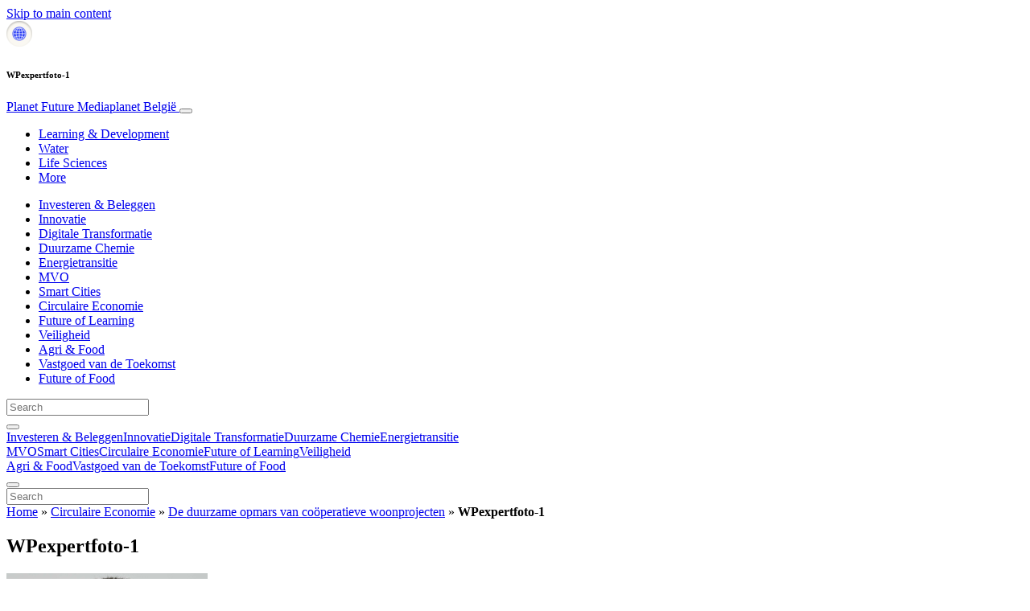

--- FILE ---
content_type: text/html; charset=UTF-8
request_url: https://nl.planet-future.be/circulaire-economie/de-duurzame-opmars-van-cooperatieve-woonprojecten/attachment/wpexpertfoto-1/
body_size: 20558
content:
<!doctype html>
<html lang="nl-NL">
  <head>
  <meta charset="utf-8">
  <meta http-equiv="x-ua-compatible" content="ie=edge">
  <meta name="viewport" content="width=device-width, initial-scale=1, shrink-to-fit=no">
  <script type="text/javascript">(function(){function i(e){if(!window.frames[e]){if(document.body&&document.body.firstChild){var t=document.body;var n=document.createElement("iframe");n.style.display="none";n.name=e;n.title=e;t.insertBefore(n,t.firstChild)}else{setTimeout(function(){i(e)},5)}}}function e(n,o,r,f,s){function e(e,t,n,i){if(typeof n!=="function"){return}if(!window[o]){window[o]=[]}var a=false;if(s){a=s(e,i,n)}if(!a){window[o].push({command:e,version:t,callback:n,parameter:i})}}e.stub=true;e.stubVersion=2;function t(i){if(!window[n]||window[n].stub!==true){return}if(!i.data){return}var a=typeof i.data==="string";var e;try{e=a?JSON.parse(i.data):i.data}catch(t){return}if(e[r]){var o=e[r];window[n](o.command,o.version,function(e,t){var n={};n[f]={returnValue:e,success:t,callId:o.callId};if(i.source){i.source.postMessage(a?JSON.stringify(n):n,"*")}},o.parameter)}}if(typeof window[n]!=="function"){window[n]=e;if(window.addEventListener){window.addEventListener("message",t,false)}else{window.attachEvent("onmessage",t)}}}e("__tcfapi","__tcfapiBuffer","__tcfapiCall","__tcfapiReturn");i("__tcfapiLocator")})();</script><script type="text/javascript">(function(){window.__gpp_addFrame=function(e){if(!window.frames[e]){if(document.body){var t=document.createElement("iframe");t.style.cssText="display:none";t.name=e;document.body.appendChild(t)}else{window.setTimeout(window.__gpp_addFrame,10,e)}}};window.__gpp_stub=function(){var e=arguments;__gpp.queue=__gpp.queue||[];__gpp.events=__gpp.events||[];if(!e.length||e.length==1&&e[0]=="queue"){return __gpp.queue}if(e.length==1&&e[0]=="events"){return __gpp.events}var t=e[0];var p=e.length>1?e[1]:null;var s=e.length>2?e[2]:null;if(t==="ping"){p({gppVersion:"1.1",cmpStatus:"stub",cmpDisplayStatus:"hidden",signalStatus:"not ready",supportedAPIs:["2:tcfeuv2","5:tcfcav1","6:uspv1","7:usnat","8:usca","9:usva","10:usco","11:usut","12:usct"],cmpId:"7",sectionList:[],applicableSections:[],gppString:"",parsedSections:{}},true)}else if(t==="addEventListener"){if(!("lastId"in __gpp)){__gpp.lastId=0}__gpp.lastId++;var n=__gpp.lastId;__gpp.events.push({id:n,callback:p,parameter:s});p({eventName:"listenerRegistered",listenerId:n,data:true,pingData:{gppVersion:"1.1",cmpStatus:"stub",cmpDisplayStatus:"hidden",signalStatus:"not ready",supportedAPIs:["2:tcfeuv2","5:tcfcav1","6:uspv1","7:usnat","8:usca","9:usva","10:usco","11:usut","12:usct"],cmpId:"7",sectionList:[],applicableSections:[],gppString:"",parsedSections:{}}},true)}else if(t==="removeEventListener"){var a=false;for(var i=0;i<__gpp.events.length;i++){if(__gpp.events[i].id==s){__gpp.events.splice(i,1);a=true;break}}p({eventName:"listenerRemoved",listenerId:s,data:a,pingData:{gppVersion:"1.1",cmpStatus:"stub",cmpDisplayStatus:"hidden",signalStatus:"not ready",supportedAPIs:["2:tcfeuv2","5:tcfcav1","6:uspv1","7:usnat","8:usca","9:usva","10:usco","11:usut","12:usct"],cmpId:"7",sectionList:[],applicableSections:[],gppString:"",parsedSections:{}}},true)}else if(t==="hasSection"){p(false,true)}else if(t==="getSection"||t==="getField"){p(null,true)}else{__gpp.queue.push([].slice.apply(e))}};window.__gpp_msghandler=function(s){var n=typeof s.data==="string";try{var e=n?JSON.parse(s.data):s.data}catch(t){var e=null}if(typeof e==="object"&&e!==null&&"__gppCall"in e){var a=e.__gppCall;window.__gpp(a.command,function(e,t){var p={__gppReturn:{returnValue:e,success:t,callId:a.callId}};s.source.postMessage(n?JSON.stringify(p):p,"*")},"parameter"in a?a.parameter:null,"version"in a?a.version:"1.1")}};if(!("__gpp"in window)||typeof window.__gpp!=="function"){window.__gpp=window.__gpp_stub;window.addEventListener("message",window.__gpp_msghandler,false);window.__gpp_addFrame("__gppLocator")}})();</script><script type="text/javascript">(function(){(function(e,r){var t=document.createElement("link");t.rel="preconnect";t.as="script";var n=document.createElement("link");n.rel="dns-prefetch";n.as="script";var i=document.createElement("script");i.id="spcloader";i.type="text/javascript";i["async"]=true;i.charset="utf-8";var o="https://sdk.privacy-center.org/"+e+"/loader.js?target_type=notice&target="+r;if(window.didomiConfig&&window.didomiConfig.user){var a=window.didomiConfig.user;var c=a.country;var d=a.region;if(c){o=o+"&country="+c;if(d){o=o+"&region="+d}}}t.href="https://sdk.privacy-center.org/";n.href="https://sdk.privacy-center.org/";i.src=o;var s=document.getElementsByTagName("script")[0];s.parentNode.insertBefore(t,s);s.parentNode.insertBefore(n,s);s.parentNode.insertBefore(i,s)})("d23f3396-48e6-45ff-9275-fc6868832cf1","4NZe4P2U")})();</script>      <!-- Google Tag Manager -->
    <script>(function(w,d,s,l,i){w[l]=w[l]||[];w[l].push({'gtm.start':
    new Date().getTime(),event:'gtm.js'});var f=d.getElementsByTagName(s)[0],
    j=d.createElement(s),dl=l!='dataLayer'?'&l='+l:'';j.async=true;j.src=
    'https://www.googletagmanager.com/gtm.js?id='+i+dl;f.parentNode.insertBefore(j,f);
    })(window,document,'script','dataLayer','GTM-WHQRNVR');</script>
    <!-- End Google Tag Manager -->  <meta name='robots' content='index, follow, max-image-preview:large, max-snippet:-1, max-video-preview:-1' />

	<!-- This site is optimized with the Yoast SEO Premium plugin v26.7 (Yoast SEO v26.7) - https://yoast.com/wordpress/plugins/seo/ -->
	<title>WPexpertfoto-1 - Planet Future</title>
	<link rel="canonical" href="https://nl.planet-future.be/circulaire-economie/de-duurzame-opmars-van-cooperatieve-woonprojecten/attachment/wpexpertfoto-1/" />
	<meta property="og:locale" content="nl_NL" />
	<meta property="og:type" content="article" />
	<meta property="og:title" content="WPexpertfoto-1 - Planet Future" />
	<meta property="og:url" content="https://nl.planet-future.be/circulaire-economie/de-duurzame-opmars-van-cooperatieve-woonprojecten/attachment/wpexpertfoto-1/" />
	<meta property="og:site_name" content="Planet Future" />
	<meta property="og:image" content="https://nl.planet-future.be/circulaire-economie/de-duurzame-opmars-van-cooperatieve-woonprojecten/attachment/wpexpertfoto-1" />
	<meta property="og:image:width" content="250" />
	<meta property="og:image:height" content="250" />
	<meta property="og:image:type" content="image/jpeg" />
	<meta name="twitter:card" content="summary_large_image" />
	<script type="application/ld+json" class="yoast-schema-graph">{"@context":"https://schema.org","@graph":[{"@type":"WebPage","@id":"https://nl.planet-future.be/circulaire-economie/de-duurzame-opmars-van-cooperatieve-woonprojecten/attachment/wpexpertfoto-1/","url":"https://nl.planet-future.be/circulaire-economie/de-duurzame-opmars-van-cooperatieve-woonprojecten/attachment/wpexpertfoto-1/","name":"WPexpertfoto-1 - Planet Future","isPartOf":{"@id":"https://nl.planet-future.be/#website"},"primaryImageOfPage":{"@id":"https://nl.planet-future.be/circulaire-economie/de-duurzame-opmars-van-cooperatieve-woonprojecten/attachment/wpexpertfoto-1/#primaryimage"},"image":{"@id":"https://nl.planet-future.be/circulaire-economie/de-duurzame-opmars-van-cooperatieve-woonprojecten/attachment/wpexpertfoto-1/#primaryimage"},"thumbnailUrl":"https://s3.eu-north-1.amazonaws.com/cdn-site.mediaplanet.com/app/uploads/sites/50/2022/06/07173541/WPexpertfoto-1.jpg","datePublished":"2022-06-13T12:17:39+00:00","breadcrumb":{"@id":"https://nl.planet-future.be/circulaire-economie/de-duurzame-opmars-van-cooperatieve-woonprojecten/attachment/wpexpertfoto-1/#breadcrumb"},"inLanguage":"nl-NL","potentialAction":[{"@type":"ReadAction","target":["https://nl.planet-future.be/circulaire-economie/de-duurzame-opmars-van-cooperatieve-woonprojecten/attachment/wpexpertfoto-1/"]}]},{"@type":"ImageObject","inLanguage":"nl-NL","@id":"https://nl.planet-future.be/circulaire-economie/de-duurzame-opmars-van-cooperatieve-woonprojecten/attachment/wpexpertfoto-1/#primaryimage","url":"https://s3.eu-north-1.amazonaws.com/cdn-site.mediaplanet.com/app/uploads/sites/50/2022/06/07173541/WPexpertfoto-1.jpg","contentUrl":"https://s3.eu-north-1.amazonaws.com/cdn-site.mediaplanet.com/app/uploads/sites/50/2022/06/07173541/WPexpertfoto-1.jpg"},{"@type":"BreadcrumbList","@id":"https://nl.planet-future.be/circulaire-economie/de-duurzame-opmars-van-cooperatieve-woonprojecten/attachment/wpexpertfoto-1/#breadcrumb","itemListElement":[{"@type":"ListItem","position":1,"name":"Home","item":"https://nl.planet-future.be/"},{"@type":"ListItem","position":2,"name":"Circulaire Economie","item":"https://nl.planet-future.be/campaign/circulaire-economie/"},{"@type":"ListItem","position":3,"name":"De duurzame opmars van coöperatieve woonprojecten","item":"https://nl.planet-future.be/circulaire-economie/de-duurzame-opmars-van-cooperatieve-woonprojecten/"},{"@type":"ListItem","position":4,"name":"WPexpertfoto-1"}]},{"@type":"WebSite","@id":"https://nl.planet-future.be/#website","url":"https://nl.planet-future.be/","name":"Planet Future","description":"Mediaplanet België","potentialAction":[{"@type":"SearchAction","target":{"@type":"EntryPoint","urlTemplate":"https://nl.planet-future.be/?s={search_term_string}"},"query-input":{"@type":"PropertyValueSpecification","valueRequired":true,"valueName":"search_term_string"}}],"inLanguage":"nl-NL"}]}</script>
	<!-- / Yoast SEO Premium plugin. -->


<link rel='dns-prefetch' href='//victoria.mediaplanet.com' />
<link href='https://fonts.gstatic.com' crossorigin rel='preconnect' />
<link rel="alternate" title="oEmbed (JSON)" type="application/json+oembed" href="https://nl.planet-future.be/wp-json/oembed/1.0/embed?url=https%3A%2F%2Fnl.planet-future.be%2Fcirculaire-economie%2Fde-duurzame-opmars-van-cooperatieve-woonprojecten%2Fattachment%2Fwpexpertfoto-1%2F" />
<link rel="alternate" title="oEmbed (XML)" type="text/xml+oembed" href="https://nl.planet-future.be/wp-json/oembed/1.0/embed?url=https%3A%2F%2Fnl.planet-future.be%2Fcirculaire-economie%2Fde-duurzame-opmars-van-cooperatieve-woonprojecten%2Fattachment%2Fwpexpertfoto-1%2F&#038;format=xml" />
<!-- nl.planet-future.be is managing ads with Advanced Ads 2.0.16 – https://wpadvancedads.com/ --><!--noptimize--><script id="plane-ready">
			window.advanced_ads_ready=function(e,a){a=a||"complete";var d=function(e){return"interactive"===a?"loading"!==e:"complete"===e};d(document.readyState)?e():document.addEventListener("readystatechange",(function(a){d(a.target.readyState)&&e()}),{once:"interactive"===a})},window.advanced_ads_ready_queue=window.advanced_ads_ready_queue||[];		</script>
		<!--/noptimize--><style type="text/css">
.hasCountdown{text-shadow:transparent 0 1px 1px;overflow:hidden;padding:5px}
.countdown_rtl{direction:rtl}
.countdown_holding span{background-color:#ccc}
.countdown_row{clear:both;width:100%;text-align:center}
.countdown_show1 .countdown_section{width:98%}
.countdown_show2 .countdown_section{width:48%}
.countdown_show3 .countdown_section{width:32.5%}
.countdown_show4 .countdown_section{width:24.5%}
.countdown_show5 .countdown_section{width:19.5%}
.countdown_show6 .countdown_section{width:16.25%}
.countdown_show7 .countdown_section{width:14%}
.countdown_section{display:block;float:left;font-size:75%;text-align:center;margin:3px 0}
.countdown_amount{font-size:200%}
.countdown_descr{display:block;width:100%}
a.countdown_infolink{display:block;border-radius:10px;width:14px;height:13px;float:right;font-size:9px;line-height:13px;font-weight:700;text-align:center;position:relative;top:-15px;border:1px solid}
#countdown-preview{padding:10px}
</style>
<style id='wp-img-auto-sizes-contain-inline-css' type='text/css'>
img:is([sizes=auto i],[sizes^="auto," i]){contain-intrinsic-size:3000px 1500px}
/*# sourceURL=wp-img-auto-sizes-contain-inline-css */
</style>
<link rel='stylesheet' id='atomic-blocks-fontawesome-css' href='https://victoria.mediaplanet.com/app/plugins/atomic-blocks/dist/assets/fontawesome/css/all.min.css?ver=1590601190' type='text/css' media='all' />
<style id='wp-emoji-styles-inline-css' type='text/css'>

	img.wp-smiley, img.emoji {
		display: inline !important;
		border: none !important;
		box-shadow: none !important;
		height: 1em !important;
		width: 1em !important;
		margin: 0 0.07em !important;
		vertical-align: -0.1em !important;
		background: none !important;
		padding: 0 !important;
	}
/*# sourceURL=wp-emoji-styles-inline-css */
</style>
<link rel='stylesheet' id='wp-block-library-css' href='https://nl.planet-future.be/wp-includes/css/dist/block-library/style.min.css?ver=6.9' type='text/css' media='all' />
<style id='classic-theme-styles-inline-css' type='text/css'>
/*! This file is auto-generated */
.wp-block-button__link{color:#fff;background-color:#32373c;border-radius:9999px;box-shadow:none;text-decoration:none;padding:calc(.667em + 2px) calc(1.333em + 2px);font-size:1.125em}.wp-block-file__button{background:#32373c;color:#fff;text-decoration:none}
/*# sourceURL=/wp-includes/css/classic-themes.min.css */
</style>
<link rel='stylesheet' id='atomic-blocks-style-css-css' href='https://victoria.mediaplanet.com/app/plugins/atomic-blocks/dist/blocks.style.build.css?ver=1603903992' type='text/css' media='all' />
<style id='global-styles-inline-css' type='text/css'>
:root{--wp--preset--aspect-ratio--square: 1;--wp--preset--aspect-ratio--4-3: 4/3;--wp--preset--aspect-ratio--3-4: 3/4;--wp--preset--aspect-ratio--3-2: 3/2;--wp--preset--aspect-ratio--2-3: 2/3;--wp--preset--aspect-ratio--16-9: 16/9;--wp--preset--aspect-ratio--9-16: 9/16;--wp--preset--color--black: #000000;--wp--preset--color--cyan-bluish-gray: #abb8c3;--wp--preset--color--white: #ffffff;--wp--preset--color--pale-pink: #f78da7;--wp--preset--color--vivid-red: #cf2e2e;--wp--preset--color--luminous-vivid-orange: #ff6900;--wp--preset--color--luminous-vivid-amber: #fcb900;--wp--preset--color--light-green-cyan: #7bdcb5;--wp--preset--color--vivid-green-cyan: #00d084;--wp--preset--color--pale-cyan-blue: #8ed1fc;--wp--preset--color--vivid-cyan-blue: #0693e3;--wp--preset--color--vivid-purple: #9b51e0;--wp--preset--color--deep-ocean-blue: #161b28;--wp--preset--color--dark-grey: #818181;--wp--preset--color--light-blue: #60a1e2;--wp--preset--color--grey: #d8d8d8;--wp--preset--color--yellow: #ffdb00;--wp--preset--gradient--vivid-cyan-blue-to-vivid-purple: linear-gradient(135deg,rgb(6,147,227) 0%,rgb(155,81,224) 100%);--wp--preset--gradient--light-green-cyan-to-vivid-green-cyan: linear-gradient(135deg,rgb(122,220,180) 0%,rgb(0,208,130) 100%);--wp--preset--gradient--luminous-vivid-amber-to-luminous-vivid-orange: linear-gradient(135deg,rgb(252,185,0) 0%,rgb(255,105,0) 100%);--wp--preset--gradient--luminous-vivid-orange-to-vivid-red: linear-gradient(135deg,rgb(255,105,0) 0%,rgb(207,46,46) 100%);--wp--preset--gradient--very-light-gray-to-cyan-bluish-gray: linear-gradient(135deg,rgb(238,238,238) 0%,rgb(169,184,195) 100%);--wp--preset--gradient--cool-to-warm-spectrum: linear-gradient(135deg,rgb(74,234,220) 0%,rgb(151,120,209) 20%,rgb(207,42,186) 40%,rgb(238,44,130) 60%,rgb(251,105,98) 80%,rgb(254,248,76) 100%);--wp--preset--gradient--blush-light-purple: linear-gradient(135deg,rgb(255,206,236) 0%,rgb(152,150,240) 100%);--wp--preset--gradient--blush-bordeaux: linear-gradient(135deg,rgb(254,205,165) 0%,rgb(254,45,45) 50%,rgb(107,0,62) 100%);--wp--preset--gradient--luminous-dusk: linear-gradient(135deg,rgb(255,203,112) 0%,rgb(199,81,192) 50%,rgb(65,88,208) 100%);--wp--preset--gradient--pale-ocean: linear-gradient(135deg,rgb(255,245,203) 0%,rgb(182,227,212) 50%,rgb(51,167,181) 100%);--wp--preset--gradient--electric-grass: linear-gradient(135deg,rgb(202,248,128) 0%,rgb(113,206,126) 100%);--wp--preset--gradient--midnight: linear-gradient(135deg,rgb(2,3,129) 0%,rgb(40,116,252) 100%);--wp--preset--font-size--small: 13px;--wp--preset--font-size--medium: 20px;--wp--preset--font-size--large: 36px;--wp--preset--font-size--x-large: 42px;--wp--preset--spacing--20: 0.44rem;--wp--preset--spacing--30: 0.67rem;--wp--preset--spacing--40: 1rem;--wp--preset--spacing--50: 1.5rem;--wp--preset--spacing--60: 2.25rem;--wp--preset--spacing--70: 3.38rem;--wp--preset--spacing--80: 5.06rem;--wp--preset--shadow--natural: 6px 6px 9px rgba(0, 0, 0, 0.2);--wp--preset--shadow--deep: 12px 12px 50px rgba(0, 0, 0, 0.4);--wp--preset--shadow--sharp: 6px 6px 0px rgba(0, 0, 0, 0.2);--wp--preset--shadow--outlined: 6px 6px 0px -3px rgb(255, 255, 255), 6px 6px rgb(0, 0, 0);--wp--preset--shadow--crisp: 6px 6px 0px rgb(0, 0, 0);}:where(.is-layout-flex){gap: 0.5em;}:where(.is-layout-grid){gap: 0.5em;}body .is-layout-flex{display: flex;}.is-layout-flex{flex-wrap: wrap;align-items: center;}.is-layout-flex > :is(*, div){margin: 0;}body .is-layout-grid{display: grid;}.is-layout-grid > :is(*, div){margin: 0;}:where(.wp-block-columns.is-layout-flex){gap: 2em;}:where(.wp-block-columns.is-layout-grid){gap: 2em;}:where(.wp-block-post-template.is-layout-flex){gap: 1.25em;}:where(.wp-block-post-template.is-layout-grid){gap: 1.25em;}.has-black-color{color: var(--wp--preset--color--black) !important;}.has-cyan-bluish-gray-color{color: var(--wp--preset--color--cyan-bluish-gray) !important;}.has-white-color{color: var(--wp--preset--color--white) !important;}.has-pale-pink-color{color: var(--wp--preset--color--pale-pink) !important;}.has-vivid-red-color{color: var(--wp--preset--color--vivid-red) !important;}.has-luminous-vivid-orange-color{color: var(--wp--preset--color--luminous-vivid-orange) !important;}.has-luminous-vivid-amber-color{color: var(--wp--preset--color--luminous-vivid-amber) !important;}.has-light-green-cyan-color{color: var(--wp--preset--color--light-green-cyan) !important;}.has-vivid-green-cyan-color{color: var(--wp--preset--color--vivid-green-cyan) !important;}.has-pale-cyan-blue-color{color: var(--wp--preset--color--pale-cyan-blue) !important;}.has-vivid-cyan-blue-color{color: var(--wp--preset--color--vivid-cyan-blue) !important;}.has-vivid-purple-color{color: var(--wp--preset--color--vivid-purple) !important;}.has-black-background-color{background-color: var(--wp--preset--color--black) !important;}.has-cyan-bluish-gray-background-color{background-color: var(--wp--preset--color--cyan-bluish-gray) !important;}.has-white-background-color{background-color: var(--wp--preset--color--white) !important;}.has-pale-pink-background-color{background-color: var(--wp--preset--color--pale-pink) !important;}.has-vivid-red-background-color{background-color: var(--wp--preset--color--vivid-red) !important;}.has-luminous-vivid-orange-background-color{background-color: var(--wp--preset--color--luminous-vivid-orange) !important;}.has-luminous-vivid-amber-background-color{background-color: var(--wp--preset--color--luminous-vivid-amber) !important;}.has-light-green-cyan-background-color{background-color: var(--wp--preset--color--light-green-cyan) !important;}.has-vivid-green-cyan-background-color{background-color: var(--wp--preset--color--vivid-green-cyan) !important;}.has-pale-cyan-blue-background-color{background-color: var(--wp--preset--color--pale-cyan-blue) !important;}.has-vivid-cyan-blue-background-color{background-color: var(--wp--preset--color--vivid-cyan-blue) !important;}.has-vivid-purple-background-color{background-color: var(--wp--preset--color--vivid-purple) !important;}.has-black-border-color{border-color: var(--wp--preset--color--black) !important;}.has-cyan-bluish-gray-border-color{border-color: var(--wp--preset--color--cyan-bluish-gray) !important;}.has-white-border-color{border-color: var(--wp--preset--color--white) !important;}.has-pale-pink-border-color{border-color: var(--wp--preset--color--pale-pink) !important;}.has-vivid-red-border-color{border-color: var(--wp--preset--color--vivid-red) !important;}.has-luminous-vivid-orange-border-color{border-color: var(--wp--preset--color--luminous-vivid-orange) !important;}.has-luminous-vivid-amber-border-color{border-color: var(--wp--preset--color--luminous-vivid-amber) !important;}.has-light-green-cyan-border-color{border-color: var(--wp--preset--color--light-green-cyan) !important;}.has-vivid-green-cyan-border-color{border-color: var(--wp--preset--color--vivid-green-cyan) !important;}.has-pale-cyan-blue-border-color{border-color: var(--wp--preset--color--pale-cyan-blue) !important;}.has-vivid-cyan-blue-border-color{border-color: var(--wp--preset--color--vivid-cyan-blue) !important;}.has-vivid-purple-border-color{border-color: var(--wp--preset--color--vivid-purple) !important;}.has-vivid-cyan-blue-to-vivid-purple-gradient-background{background: var(--wp--preset--gradient--vivid-cyan-blue-to-vivid-purple) !important;}.has-light-green-cyan-to-vivid-green-cyan-gradient-background{background: var(--wp--preset--gradient--light-green-cyan-to-vivid-green-cyan) !important;}.has-luminous-vivid-amber-to-luminous-vivid-orange-gradient-background{background: var(--wp--preset--gradient--luminous-vivid-amber-to-luminous-vivid-orange) !important;}.has-luminous-vivid-orange-to-vivid-red-gradient-background{background: var(--wp--preset--gradient--luminous-vivid-orange-to-vivid-red) !important;}.has-very-light-gray-to-cyan-bluish-gray-gradient-background{background: var(--wp--preset--gradient--very-light-gray-to-cyan-bluish-gray) !important;}.has-cool-to-warm-spectrum-gradient-background{background: var(--wp--preset--gradient--cool-to-warm-spectrum) !important;}.has-blush-light-purple-gradient-background{background: var(--wp--preset--gradient--blush-light-purple) !important;}.has-blush-bordeaux-gradient-background{background: var(--wp--preset--gradient--blush-bordeaux) !important;}.has-luminous-dusk-gradient-background{background: var(--wp--preset--gradient--luminous-dusk) !important;}.has-pale-ocean-gradient-background{background: var(--wp--preset--gradient--pale-ocean) !important;}.has-electric-grass-gradient-background{background: var(--wp--preset--gradient--electric-grass) !important;}.has-midnight-gradient-background{background: var(--wp--preset--gradient--midnight) !important;}.has-small-font-size{font-size: var(--wp--preset--font-size--small) !important;}.has-medium-font-size{font-size: var(--wp--preset--font-size--medium) !important;}.has-large-font-size{font-size: var(--wp--preset--font-size--large) !important;}.has-x-large-font-size{font-size: var(--wp--preset--font-size--x-large) !important;}
:where(.wp-block-post-template.is-layout-flex){gap: 1.25em;}:where(.wp-block-post-template.is-layout-grid){gap: 1.25em;}
:where(.wp-block-term-template.is-layout-flex){gap: 1.25em;}:where(.wp-block-term-template.is-layout-grid){gap: 1.25em;}
:where(.wp-block-columns.is-layout-flex){gap: 2em;}:where(.wp-block-columns.is-layout-grid){gap: 2em;}
:root :where(.wp-block-pullquote){font-size: 1.5em;line-height: 1.6;}
/*# sourceURL=global-styles-inline-css */
</style>
<link rel='stylesheet' id='sage/main.css-css' href='https://victoria.mediaplanet.com/app/themes/vicky/dist/styles/main_248bf1b2.css' type='text/css' media='all' />
<link rel='stylesheet' id='theme.css-css' href='https://victoria.mediaplanet.com/app/themes/vicky/dist/styles/flavours/bees_knees_248bf1b2.css' type='text/css' media='all' />
<link rel='stylesheet' id='vicky/theme.css-css' href='https://victoria.mediaplanet.com/app/themes/vicky/dist/styles/flavours/bees_knees_248bf1b2.css' type='text/css' media='all' />
<link rel='stylesheet' id='vicky/font.css-css' href='https://victoria.mediaplanet.com/app/themes/vicky/dist/styles/fonts/aviation_248bf1b2.css' type='text/css' media='all' />
<script type="text/javascript" src="https://nl.planet-future.be/wp-includes/js/jquery/jquery.min.js?ver=3.7.1" id="jquery-core-js"></script>
<script type="text/javascript" src="https://nl.planet-future.be/wp-includes/js/jquery/jquery-migrate.min.js?ver=3.4.1" id="jquery-migrate-js"></script>
<script type="text/javascript" id="advanced-ads-advanced-js-js-extra">
/* <![CDATA[ */
var advads_options = {"blog_id":"50","privacy":{"enabled":true,"custom-cookie-name":"","custom-cookie-value":"","consent-method":"iab_tcf_20","state":"unknown"}};
//# sourceURL=advanced-ads-advanced-js-js-extra
/* ]]> */
</script>
<script type="text/javascript" src="https://victoria.mediaplanet.com/app/plugins/advanced-ads/public/assets/js/advanced.min.js?ver=2.0.16" id="advanced-ads-advanced-js-js"></script>
<script type="text/javascript" id="advanced_ads_pro/visitor_conditions-js-extra">
/* <![CDATA[ */
var advanced_ads_pro_visitor_conditions = {"referrer_cookie_name":"advanced_ads_pro_visitor_referrer","referrer_exdays":"365","page_impr_cookie_name":"advanced_ads_page_impressions","page_impr_exdays":"3650"};
//# sourceURL=advanced_ads_pro%2Fvisitor_conditions-js-extra
/* ]]> */
</script>
<script type="text/javascript" src="https://victoria.mediaplanet.com/app/plugins/advanced-ads-pro/modules/advanced-visitor-conditions/inc/conditions.min.js?ver=3.0.8" id="advanced_ads_pro/visitor_conditions-js"></script>
<link rel="https://api.w.org/" href="https://nl.planet-future.be/wp-json/" /><link rel="alternate" title="JSON" type="application/json" href="https://nl.planet-future.be/wp-json/wp/v2/media/5812" /><link rel="EditURI" type="application/rsd+xml" title="RSD" href="https://nl.planet-future.be/xmlrpc.php?rsd" />
<meta name='generator' content='Mediaplanet Victoria' version='Alan' />
<link rel='shortlink' href='https://nl.planet-future.be/?p=5812' />
<style type="text/css">.recentcomments a{display:inline !important;padding:0 !important;margin:0 !important;}</style>		<script type="text/javascript">
			var advadsCfpQueue = [];
			var advadsCfpAd = function( adID ) {
				if ( 'undefined' === typeof advadsProCfp ) {
					advadsCfpQueue.push( adID )
				} else {
					advadsProCfp.addElement( adID )
				}
			}
		</script>
				<script type="text/javascript">
			if ( typeof advadsGATracking === 'undefined' ) {
				window.advadsGATracking = {
					delayedAds: {},
					deferedAds: {}
				};
			}
		</script>
		<link rel="icon" href="https://s3.eu-north-1.amazonaws.com/cdn-site.mediaplanet.com/app/uploads/sites/50/2023/01/07173445/cropped-Group-11093%402x-32x32.png" sizes="32x32" />
<link rel="icon" href="https://s3.eu-north-1.amazonaws.com/cdn-site.mediaplanet.com/app/uploads/sites/50/2023/01/07173445/cropped-Group-11093%402x-192x192.png" sizes="192x192" />
<link rel="apple-touch-icon" href="https://s3.eu-north-1.amazonaws.com/cdn-site.mediaplanet.com/app/uploads/sites/50/2023/01/07173445/cropped-Group-11093%402x-180x180.png" />
<meta name="msapplication-TileImage" content="https://s3.eu-north-1.amazonaws.com/cdn-site.mediaplanet.com/app/uploads/sites/50/2023/01/07173445/cropped-Group-11093%402x-270x270.png" />
</head>
  <body class="app attachment wp-singular attachment-template-default single single-attachment postid-5812 attachmentid-5812 attachment-jpeg wp-theme-vickyresources wpexpertfoto-1 app-data index-data singular-data single-data single-attachment-data single-attachment-wpexpertfoto-1-data attachment-data image_jpeg-data jpeg-data image-data">
        <script>
jQuery(document).ready(function($) {
  jQuery(window).scroll(function() {
    jQuery('.vicky-nav-moving',).toggleClass('scrolled', jQuery(this).scrollTop() > 25);
    jQuery('.vicky-nav-shrinking').toggleClass('shrink', jQuery(this).scrollTop() > 25);
      if (jQuery(this).scrollTop() < 25) {
        jQuery('.vicky-nav-scrollhide').fadeIn();
      } else if (!jQuery('.navbar-toggler').hasClass('is-active')) {
        jQuery('.vicky-nav-scrollhide:visible').fadeOut();
      }
    });

    jQuery('.first-slide').css({
      '-webkit-mask-image:': '-webkit-gradient(linear, left top, left bottom, from(rgba(0,0,0,1)), to(rgba(0,0,0,0)))'
    });

    jQuery(document).on("click", ".navbar-toggler", function() {
      if ($(this).hasClass("is-active")) {
        $(this).removeClass("is-active");
        if ($(window).scrollTop() >= 25) {
          jQuery('.vicky-nav-scrollhide:visible').fadeOut();
        }
      } else {
        $(this).addClass("is-active")
      }
    });


    // Search
    jQuery(document).on("click", ".form-search__link", function(e) {
        e.preventDefault();
        var $form = $(this).closest("form");
        var $input = $form.find("input");

        // Submit search if input visible and search term exists
        if($input.hasClass("active") && $input.val().length > 0) {
            $form.submit();

        // Show search input
        } else {
            $input.addClass("active");
        }
    });


    jQuery(document).on("click", "#search-close", function(e) {
        e.preventDefault();
        $(".form-search-desktop").removeClass("active");
    });

    jQuery(document).on("click", ".desktop-search", function(e) {
        e.preventDefault();
        $(".form-search-desktop").addClass("active");
        $(".form-search-desktop").find("input").focus();
    });


    jQuery(document).on("click", ".expandable-menu-toggler", function(e) {
        e.preventDefault();

        var $arrow = $(this).find('.arrow');

        if($arrow.hasClass('active')) {
            $arrow.removeClass('active');
        } else {
            $arrow.addClass('active');
        }

        var $menu = $(".expandable-menu");
        var $mobileMenu = $(".expandable-menu-mobile");

        if($menu.hasClass('active')) {
            $menu.removeClass('active');
            $(this).attr('aria-expanded', false);
        } else {
            $menu.addClass('active');
            $(this).attr('aria-expanded', true);
        }

        if($mobileMenu.hasClass('active')) {
            $mobileMenu.removeClass('active');
        } else {
            $mobileMenu.addClass('active');
        }
    });

    jQuery(document).on("click", ".expandable-menu__close", function(e) {
        e.preventDefault();

        $(".expandable-menu").removeClass('active');
        $(".expandable-menu-toggler .arrow").removeClass('active');
        $(".expandable-menu-toggler").attr('aria-expanded', false);
    });

});


  </script>
  <header>
        <a href="#main" class="skip-to-main-content">Skip to main content</a>
        <nav id="vicky-nav-top" class="navbar navbar-expand-lg vicky-nav  vicky-nav-shrinking  fixed-top"> <!-- vicky-nav-moving"> -->
                    <div class="container-fluid   container ">

                <div class="row vicky-nav-logo">
                    <div class="vicky-nav-logo-box">
                        <a class="vicky-nav-logo-box__link" href="/">
                            <img with="32" height="32" src="https://s3.eu-north-1.amazonaws.com/cdn-site.mediaplanet.com/app/uploads/sites/50/2023/01/07173445/cropped-Group-11093%402x-32x32.png" />
                        </a>
                    </div>
                    <div class="vicky-logo-text">
                        <h6 class="vicky-nav-page-title">WPexpertfoto-1</h6>
                      </div>
                </div>

                <span>
                <a class="navbar-brand vicky-nav-title " href="/">Planet Future
                  <span class="vicky-nav-brand">Mediaplanet België</span>
                </a></span>
                <button class="navbar-toggler  navbar-toggler-post   hamburger hamburger--collapse" data-toggle="collapse" data-target="#navbarCollapse" type="button" aria-expanded="false" aria-label="Toggle navigation">
                    <span class="hamburger-box">
                        <span class="hamburger-inner"></span>
                    </span>
                </button>
          <div class="collapse navbar-collapse text-center mb-auto fixed-top" id="navbarCollapse">
            <ul class="navbar-nav  mr-auto text-center mx-auto" style="">


                              <li class=""><a class="nav-link vicky-nav-link" href="https://nl.planet-future.be/campaign/learning-development/" alt="Learning &amp; Development">Learning &amp; Development</a></li><li class=""><a class="nav-link vicky-nav-link" href="https://nl.planet-future.be/campaign/water/" alt="Water">Water</a></li><li class=""><a class="nav-link vicky-nav-link" href="https://nl.planet-future.be/campaign/life-sciences/" alt="Life Sciences">Life Sciences</a></li>              
                                <li>
                      <a class="nav-link vicky-nav-link expandable-menu-toggler" aria-expanded="false" aria-controls="expandable-menu" href="#" alt="menu">More <i class="arrow"></i></a>
                  </li>
                          </ul>


                                <div id="expandable-menu-mobile" class="expandable-menu-mobile">
                      <ul class="expandable-menu-mobile__list">
                          <li><a class="expandable-menu__inner__link " href="https://nl.planet-future.be/campaign/investeren-en-beleggen/">Investeren &amp; Beleggen</a></li><li><a class="expandable-menu__inner__link " href="https://nl.planet-future.be/campaign/innovatie/">Innovatie</a></li><li><a class="expandable-menu__inner__link " href="https://nl.planet-future.be/campaign/digitale-transformatie/">Digitale Transformatie</a></li><li><a class="expandable-menu__inner__link " href="https://nl.planet-future.be/campaign/duurzame-chemie/">Duurzame Chemie</a></li><li><a class="expandable-menu__inner__link " href="https://nl.planet-future.be/campaign/energietransitie/">Energietransitie</a></li><li><a class="expandable-menu__inner__link " href="https://nl.planet-future.be/campaign/mvo/">MVO</a></li><li><a class="expandable-menu__inner__link " href="https://nl.planet-future.be/campaign/smart-cities/">Smart Cities</a></li><li><a class="expandable-menu__inner__link " href="https://nl.planet-future.be/campaign/circulaire-economie/">Circulaire Economie</a></li><li><a class="expandable-menu__inner__link " href="https://nl.planet-future.be/campaign/future-of-learning/">Future of Learning</a></li><li><a class="expandable-menu__inner__link " href="https://nl.planet-future.be/campaign/veiligheid/">Veiligheid</a></li><li><a class="expandable-menu__inner__link " href="https://nl.planet-future.be/campaign/agri-food/">Agri &amp; Food</a></li><li><a class="expandable-menu__inner__link " href="https://nl.planet-future.be/campaign/vastgoed-van-de-toekomst/">Vastgoed van de Toekomst</a></li><li><a class="expandable-menu__inner__link " href="https://nl.planet-future.be/campaign/future-of-food/">Future of Food</a></li>                      </ul>
                  </div>
              
              <form role="search" method="get" action="/" class="form-search mobile form-inline mt-2 mt-md-0">
                  <input class="form-search__input active form-control mr-sm-2 " type="text" placeholder="Search" aria-label="Search" name="s" />
                  <a href="" class="form-search__link">
                      <i class="form-search__link__icon"></i>
                  </a>
              </form>
          </div>
            <button type="button" class="desktop-search " aria-label="Open search">
                <i class="form-search__link__icon"></i>
            </button>
        </div>
        </nav>

                <div id="expandable-menu" class="expandable-menu">
        <div class="expandable-menu__inner"><a class="expandable-menu__inner__link " href="https://nl.planet-future.be/campaign/investeren-en-beleggen/">Investeren &amp; Beleggen</a><a class="expandable-menu__inner__link " href="https://nl.planet-future.be/campaign/innovatie/">Innovatie</a><a class="expandable-menu__inner__link " href="https://nl.planet-future.be/campaign/digitale-transformatie/">Digitale Transformatie</a><a class="expandable-menu__inner__link " href="https://nl.planet-future.be/campaign/duurzame-chemie/">Duurzame Chemie</a><a class="expandable-menu__inner__link " href="https://nl.planet-future.be/campaign/energietransitie/">Energietransitie</a></div><div class="expandable-menu__inner"><a class="expandable-menu__inner__link " href="https://nl.planet-future.be/campaign/mvo/">MVO</a><a class="expandable-menu__inner__link " href="https://nl.planet-future.be/campaign/smart-cities/">Smart Cities</a><a class="expandable-menu__inner__link " href="https://nl.planet-future.be/campaign/circulaire-economie/">Circulaire Economie</a><a class="expandable-menu__inner__link " href="https://nl.planet-future.be/campaign/future-of-learning/">Future of Learning</a><a class="expandable-menu__inner__link " href="https://nl.planet-future.be/campaign/veiligheid/">Veiligheid</a></div><div class="expandable-menu__inner"><a class="expandable-menu__inner__link " href="https://nl.planet-future.be/campaign/agri-food/">Agri &amp; Food</a><a class="expandable-menu__inner__link " href="https://nl.planet-future.be/campaign/vastgoed-van-de-toekomst/">Vastgoed van de Toekomst</a><a class="expandable-menu__inner__link " href="https://nl.planet-future.be/campaign/future-of-food/">Future of Food</a></div>    <button type="button" class="expandable-menu__close" aria-label="Close menu"><i></i></button>
</div>            <div class="form-search-desktop">
          <form role="search" method="get" action="https://nl.planet-future.be/">
              <div class="container padding-default" style="position: relative;">
              <input type="search" placeholder="Search" aria-label="Search" name="s" value="">
              <a id="search-close" aria-label="Search">
                  <i class="fas fa-times"></i>
              </a>
              </div>
          </form>
      </div>
      </header>
    <div class="container" role="document">
      <div class="content">
                <main class="main" id="main">
          
       <!-- Google Tag Manager (noscript) -->
  <noscript><iframe src="https://www.googletagmanager.com/ns.html?id=GTM-WHQRNVR"
  height="0" width="0” style="display:none;visibility:hidden”></iframe></noscript>
  <!-- End Google Tag Manager (noscript) --><script>
    jQuery(document).ready(function($) {

        /* Pinterest sdk */

        window.pAsyncInit = function () {
            PDK.init({
                appId: "4994791992645936233", // Change this
                cookie: true,
            });
        };

        (function (d, s, id) {
            var js, pjs = d.getElementsByTagName(s)[0];
            if (d.getElementById(id)) {
                return;
            }
            js = d.createElement(s);
            js.id = id;
            js.src = "//assets.pinterest.com/sdk/sdk.js";
            pjs.parentNode.insertBefore(js, pjs);
        }(document, 'script', 'pinterest-jssdk'));

        /* Pinterest sdk end */

        // Facebook share
        $(document).on("click", ".vicky-social-left-container .facebook, .vicky-post-share-container .facebook", function () {
            var width = 500;
            var height = 400;
            var left = (screen.width / 2) - (width / 2);
            var top = (screen.height / 2) - (height / 2);

            window.open("//www.facebook.com/sharer/sharer.php?u=" + $(location).attr("href"), "pop", "width=" + width + ", height=" + height + ", left=" + left + ", top=" + top + ", scrollbars=no");

        });

        // Linkedin share
        $(document).on("click", ".vicky-social-left-container .linkedin, .vicky-post-share-container .linkedin", function () {
            var width = 660;
            var height = 400;
            var left = (screen.width / 2) - (width / 2);
            var top = (screen.height / 2) - (height / 2);

            window.open("//www.linkedin.com/shareArticle?mini=true&url=" + $(location).attr("href"), "pop", "width=" + width + ", height=" + height + ", left=" + left + ", top=" + top + ", scrollbars=no");

        });

        // Twitter share
        $(document).on("click", ".vicky-social-left-container .twitter, .vicky-post-share-container .twitter", function () {
            var width = 500;
            var height = 400;
            var left = (screen.width / 2) - (width / 2);
            var top = (screen.height / 2) - (height / 2);

            window.open("//twitter.com/intent/tweet?text=" + $(location).attr("href"), "pop", "width=" + width + ", height=" + height + ", left=" + left + ", top=" + top + ", scrollbars=no");

        });

        // Pinterest pin
        $(document).on("click", ".vicky-social-left-container .pinterest, .vicky-post-share-container .pinterest", function () {
            var img = $(this).attr('data-share-img');
            PDK.pin(img, $(this).closest("article").find(".vicky-post-headline-container__headline__inner").text(), $(location).attr("href"), function(){});
        });
    });
</script><article class="default-article-type post-5812 attachment type-attachment status-inherit hentry" data-vicky-this="5812" data-vicky-location="https://nl.planet-future.be/circulaire-economie/de-duurzame-opmars-van-cooperatieve-woonprojecten/attachment/wpexpertfoto-1/" data-vicky-context="10" data-vicky-num="1" data-vicky-max="10" data-vicky-title="WPexpertfoto-1">
    <div class="article-header">
        <div class="vicky-breadcrumbs-container">
    <span><span><a href="https://nl.planet-future.be/">Home</a></span> » <span><a href="https://nl.planet-future.be/campaign/circulaire-economie/">Circulaire Economie</a></span> » <span><a href="https://nl.planet-future.be/circulaire-economie/de-duurzame-opmars-van-cooperatieve-woonprojecten/">De duurzame opmars van coöperatieve woonprojecten</a></span> » <span class="breadcrumb_last" aria-current="page"><strong>WPexpertfoto-1</strong></span></span>
</div>                  <div class="ad-container"></div>                <div class="vicky-post-headline-container">
            <div class="vicky-post-headline-container__category text-uppercase">
                <div class="vicky-post-headline-container__category__inner">
                                      
                                  </div>
            </div>
            <div class="vicky-post-headline-container__headline  ">
                <h1 class="vicky-post-headline-container__headline__inner  ">
                    <span style="position: relative;">WPexpertfoto-1</span>
                </h1>
            </div>
        </div>

              <div class="vicky-post-image-container">

            <div class="vicky-post-image-container__desktop ">
                <div>
                  

                                    <!-- TODO Update with data from vicky_get_sponsor once it's working -->
                                        </div>
            </div>
            <div class="vicky-post-image-container__mobile ">
                
                                            </div>
                    </div>
          </div>
        <div class="vicky-social-left-container">
                    <a class="facebook" >
                <i class="vicky-social-left-container__awesome"></i>
            </a>
            <span class="vicky-social-space"></span>
                    <a class="twitter" >
                <i class="vicky-social-left-container__awesome"></i>
            </a>
            <span class="vicky-social-space"></span>
                    <a class="contact" href="/cdn-cgi/l/email-protection#[base64]">
                <i class="vicky-social-left-container__awesome"></i>
            </a>
            <span class="vicky-social-space"></span>
                    <a class="linkedin" >
                <i class="vicky-social-left-container__awesome"></i>
            </a>
            <span class="vicky-social-space"></span>
            </div>
         <div class="ad-container vicky-ad vicky-ad-article-content-start text-center"></div>     <div class="entry-content vicky-post-item">
        <p class="attachment"><a href='https://s3.eu-north-1.amazonaws.com/cdn-site.mediaplanet.com/app/uploads/sites/50/2022/06/07173541/WPexpertfoto-1.jpg'><img fetchpriority="high" decoding="async" width="250" height="250" src="https://s3.eu-north-1.amazonaws.com/cdn-site.mediaplanet.com/app/uploads/sites/50/2022/06/07173541/WPexpertfoto-1.jpg" class="attachment-medium size-medium" alt="" srcset="https://s3.eu-north-1.amazonaws.com/cdn-site.mediaplanet.com/app/uploads/sites/50/2022/06/07173541/WPexpertfoto-1.jpg 250w, https://s3.eu-north-1.amazonaws.com/cdn-site.mediaplanet.com/app/uploads/sites/50/2022/06/07173541/WPexpertfoto-1-125x125.jpg 125w" sizes="(max-width: 250px) 100vw, 250px" /></a></p>
    </div>

    <div class="article-footer" >
        <div class="article-author">
    <div class="article-author__image">
                    <img alt='' src='https://secure.gravatar.com/avatar/f4c44567a2c1deaf58e7cac0feb748730efa70b0b7d97c71fa876563a8a11919?s=64&#038;d=mm&#038;r=g' srcset='https://secure.gravatar.com/avatar/f4c44567a2c1deaf58e7cac0feb748730efa70b0b7d97c71fa876563a8a11919?s=128&#038;d=mm&#038;r=g 2x' class='avatar avatar-64 photo img-circle' height='64' width='64' decoding='async'/>
            </div>
    <div class="article-author__text">
        <div class="article-author__text__translation">
            Author
        </div>
        <div class="article-author__text__name">
                            Stijn Rosiers
                    </div>
            </div>
    <div class="article-author__custom_links">
          </div>
</div>




        
        
        <div class="vicky-post-share-container">
  <a class="facebook" >
          <i></i>
          <span>
            Share
          </span>
        </a>    
     <a class="twitter" >
          <i></i>
          <span>
            Share
          </span>
        </a>    
     <a class="contact" href="/cdn-cgi/l/email-protection#[base64]">
          <i></i>
          <span>
            Share
          </span>
        </a>    
     <a class="linkedin" >
          <i></i>
          <span>
            Share
          </span>
        </a>    
    </div>                 <div class="ad-container"></div> 
    </div>

    
    <a class="link">
        Next article
    </a>

    
</article>
<script data-cfasync="false" src="/cdn-cgi/scripts/5c5dd728/cloudflare-static/email-decode.min.js"></script><script>
    jQuery(document).ready(function( $ ) {
        $(document).on("click", ".vicky-post-article-separator.active", function() {
            var $nextArticle = $(this).closest("article").nextAll("article");
            var top = $nextArticle.find("h1:first").offset().top-100;
            $("html, body").animate({
                scrollTop: top
            }, 'fast');
        });

        $(document).on("mouseover", ".vicky-post-article-separator .link", function() {
            $(this).find("span").addClass("active");
        });

        $(document).on("mouseleave", ".vicky-post-article-separator .link", function() {
            $(this).find("span").removeClass("active");
        });
    });
</script>
      <div class="posts-container">
    </div>

  
  
        </main>
              </div>
    </div>
        <footer class="content-info">
<div class="container-fluid footer-field">
    <div class="container footer-top">
        <div class="row">
            <div id="quantcast-choice-msg"></div>
                            <div class="footer-logo">
                <svg xmlns="http://www.w3.org/2000/svg" viewBox="0 0 401.82 94.22">
                    <g id="Layer_2" data-name="Layer 2">
                    <g id="Layer_1-2" data-name="Layer 1">
                        <path d="M0,16.05H8.88v4.58h.51a11.43,11.43,0,0,1,10.24-5.51c5.16,0,9,2.22,11.18,5.73h.57c2.58-3.94,6.31-5.73,11.18-5.73,8.31,0,13.76,5.66,13.76,13.61v25H47V32c0-5.15-2.36-8.09-6.81-8.09-4.22,0-7.3,3.22-7.3,8.31V53.74H23.57V31.38c0-4.58-2.72-7.52-7-7.52-4.15,0-7.23,3.44-7.23,8.24V53.74H0Z"/><path d="M59.17,35.11c0-11.9,8-20,19-20,12.11,0,18.7,9,18.7,19.56v2.94H68.2c.29,5.73,4.23,9.6,10.25,9.6,4.58,0,8.09-2.15,9.38-5.23H96.5c-1.86,7.66-8.59,12.68-18.34,12.68C67.06,54.67,59.17,46.36,59.17,35.11ZM88,31c-.43-5.08-4.37-8.45-9.82-8.45A9.69,9.69,0,0,0,68.34,31Z"/><path d="M98.43,35.11c0-11.82,7.17-20,17.48-20a13.67,13.67,0,0,1,11.47,5.8h.5V0h9.31V53.74H128v-4.8h-.5a13.26,13.26,0,0,1-11.32,5.73C105.67,54.67,98.43,46.79,98.43,35.11ZM128.09,35c0-7.09-4.3-11.39-10.17-11.39s-10,4.73-10,11.39S112,46.28,118,46.28C124.23,46.28,128.09,41.27,128.09,35Z"/><path d="M141.34,5.59c0-3.23,2.37-5.38,5.73-5.38s5.74,2.15,5.74,5.38S150.44,11,147.07,11,141.34,9,141.34,5.59Zm1.08,10.46h9.31V53.74h-9.31Z"/><path d="M154.59,35.11c0-11.82,7.17-20,17.49-20a13.64,13.64,0,0,1,11.46,5.8h.5V16.05h9.32V53.74h-9.18v-4.8h-.5a13.26,13.26,0,0,1-11.32,5.73C161.83,54.67,154.59,46.79,154.59,35.11ZM184.26,35c0-7.09-4.3-11.39-10.18-11.39s-10,4.73-10,11.39,4.09,11.32,10.11,11.32C180.39,46.28,184.26,41.27,184.26,35Z"/><path d="M200,16.05h9.18v4.8h.5A13.12,13.12,0,0,1,221,15.12c10.53,0,17.77,7.88,17.77,19.63s-7.17,19.92-17.49,19.92c-6.66,0-10.24-3.73-11.46-5.81h-.5V70.22H200Zm29.31,18.84c0-6.88-4.09-11.32-10.17-11.32s-10,4.95-10,11.32c0,7,4.3,11.32,10.11,11.32C225.23,46.21,229.32,41.56,229.32,34.89Z"/><path d="M241.57,43.13V0h9.31V42.27c0,2.15,1.08,3.3,3,3.3h1.5v8.17h-3.51C245.29,53.74,241.57,49.8,241.57,43.13Z"/><path d="M256.25,35.11c0-11.82,7.17-20,17.48-20a13.67,13.67,0,0,1,11.47,5.8h.5V16.05H295V53.74h-9.17v-4.8h-.5A13.26,13.26,0,0,1,274,54.67C263.49,54.67,256.25,46.79,256.25,35.11ZM285.91,35c0-7.09-4.3-11.39-10.17-11.39s-10,4.73-10,11.39,4.08,11.32,10.1,11.32C282,46.28,285.91,41.27,285.91,35Z"/><path d="M300.24,16.05h8.88v4.58h.5c1.51-2.79,5.23-5.51,10.61-5.51,8.45,0,13.61,5.94,13.61,14V53.74h-9.31V31.52c0-4.58-2.94-7.66-7.24-7.66-4.51,0-7.74,3.58-7.74,8.31V53.74h-9.31Z"/><path d="M336.7,35.11c0-11.9,7.95-20,19-20,12.11,0,18.7,9,18.7,19.56v2.94H345.73c.29,5.73,4.23,9.6,10.25,9.6,4.58,0,8.09-2.15,9.38-5.23H374c-1.86,7.66-8.6,12.68-18.34,12.68C344.58,54.67,336.7,46.36,336.7,35.11ZM365.5,31c-.42-5.08-4.37-8.45-9.81-8.45A9.69,9.69,0,0,0,345.87,31Z"/><path d="M382.12,41.2V23.5h-6.38V16.12H380a2.6,2.6,0,0,0,2.73-2.87V5.66h8.73V16.05h10.39V23.5H391.43V40.84C391.43,44,393,46,396.59,46h5v7.74h-6.95C386.85,53.74,382.12,49.29,382.12,41.2Z"/><path class="cls-1" d="M11.25,89.17H3.85L2.07,93.86H0L6.46,77.78H8.68l6.46,16.08H13.07ZM4.54,87.4h6l-3-7.7Z"/><path class="cls-1" d="M30.88,94.16a8.36,8.36,0,0,1-3-.55A7,7,0,0,1,25.4,92a7.83,7.83,0,0,1-1.77-2.62A8.93,8.93,0,0,1,23,85.82a8.65,8.65,0,0,1,.7-3.55,7.83,7.83,0,0,1,1.77-2.62,7.79,7.79,0,0,1,5.43-2.17,8.46,8.46,0,0,1,2.51.35,8,8,0,0,1,2.07,1A5.76,5.76,0,0,1,37,80.49a6.46,6.46,0,0,1,.94,2.07l-1.78.65a5,5,0,0,0-1.82-3,5.4,5.4,0,0,0-3.45-1,6.11,6.11,0,0,0-4.15,1.68A5.8,5.8,0,0,0,25.4,83a8.3,8.3,0,0,0,0,5.77,5.8,5.8,0,0,0,1.33,2.07A5,5,0,0,0,28.66,92a5.68,5.68,0,0,0,2.22.45,6.49,6.49,0,0,0,2-.3,6.7,6.7,0,0,0,1.58-.84,4.49,4.49,0,0,0,1.13-1.28,6.17,6.17,0,0,0,.69-1.58l1.68.6A7.75,7.75,0,0,1,37,91.15a5.76,5.76,0,0,1-1.53,1.62,8.2,8.2,0,0,1-2.07,1.09A8.27,8.27,0,0,1,30.88,94.16Z"/><path class="cls-1" d="M50.75,89.17H43.36l-1.78,4.69H39.51L46,77.78h2.22l6.46,16.08H52.58ZM44.1,87.4h6l-3-7.7Z"/><path class="cls-1" d="M54.6,77.78h2.22l4.39,7.45,4.39-7.45h2.22L62.15,87v6.86H60.22V87Z"/><path class="cls-1" d="M76.16,77.78a7.4,7.4,0,0,1,2.07.3,4.8,4.8,0,0,1,1.53.88,3.78,3.78,0,0,1,.93,1.39A4.08,4.08,0,0,1,81,82.07a3.57,3.57,0,0,1-2.42,3.5,3.93,3.93,0,0,1,1.24.55,5.13,5.13,0,0,1,.93.88,4.57,4.57,0,0,1,.59,1.14,4.36,4.36,0,0,1-.14,3.06,5,5,0,0,1-1,1.38,4.63,4.63,0,0,1-1.58.89,5.72,5.72,0,0,1-2,.29H71.22V77.68h4.94Zm0,7.15a2.92,2.92,0,0,0,2.12-.74,2.46,2.46,0,0,0,.79-2,2.68,2.68,0,0,0-.84-2,3.44,3.44,0,0,0-2.37-.74H73v5.47Zm.19,7.25a3.71,3.71,0,0,0,2.37-.74,2.49,2.49,0,0,0,.89-2,2.55,2.55,0,0,0-.84-2.07,3.33,3.33,0,0,0-2.32-.79H73v5.62Z"/><path class="cls-1" d="M84.54,85.82a8.81,8.81,0,0,1,.69-3.55,7.44,7.44,0,0,1,1.83-2.62A8.56,8.56,0,0,1,89.62,78a8.11,8.11,0,0,1,5.87,0,7,7,0,0,1,2.57,1.62,7.28,7.28,0,0,1,1.77,2.62,9.91,9.91,0,0,1,0,7.15A7.69,7.69,0,0,1,98.06,92a7.13,7.13,0,0,1-2.57,1.63,8.11,8.11,0,0,1-5.87,0A7.55,7.55,0,0,1,87.06,92a8,8,0,0,1-1.83-2.61A8.4,8.4,0,0,1,84.54,85.82Zm1.88,0a6.9,6.9,0,0,0,.49,2.86,6.4,6.4,0,0,0,1.33,2.07A5.28,5.28,0,0,0,90.16,92a6.08,6.08,0,0,0,4.54,0,5.66,5.66,0,0,0,1.93-1.24A5.8,5.8,0,0,0,98,88.68a8.3,8.3,0,0,0,0-5.77,6.57,6.57,0,0,0-1.33-2.07,5,5,0,0,0-1.93-1.23,6,6,0,0,0-4.54,0,5.5,5.5,0,0,0-1.92,1.23,5.67,5.67,0,0,0-1.33,2.07A8.28,8.28,0,0,0,86.42,85.82Z"/><path class="cls-1" d="M115.42,93.86l-9.13-13.61V93.86h-1.92V77.78h2.51l8.64,12.87V77.78h1.92V93.86Z"/><path class="cls-1" d="M135.59,94.16a8.45,8.45,0,0,1-3-.55A7,7,0,0,1,130.12,92a8,8,0,0,1-1.78-2.62,8.92,8.92,0,0,1-.64-3.55,8.81,8.81,0,0,1,.69-3.55,7.86,7.86,0,0,1,1.78-2.62,7.75,7.75,0,0,1,5.42-2.17,8.53,8.53,0,0,1,2.52.35,8,8,0,0,1,2.07,1,6.06,6.06,0,0,1,1.53,1.62,6.43,6.43,0,0,1,.93,2.07l-1.77.6a5.06,5.06,0,0,0-1.83-3,5.38,5.38,0,0,0-3.45-1,5.68,5.68,0,0,0-2.22.45,5.5,5.5,0,0,0-1.92,1.23,5.67,5.67,0,0,0-1.33,2.07,8.3,8.3,0,0,0,0,5.77,6.4,6.4,0,0,0,1.33,2.07A4.9,4.9,0,0,0,133.37,92a5.86,5.86,0,0,0,2.22.44,6.49,6.49,0,0,0,2-.3,6.64,6.64,0,0,0,1.58-.83A4.71,4.71,0,0,0,140.28,90a9.51,9.51,0,0,0,.74-1.58l1.67.6a7.73,7.73,0,0,1-.93,2.07,6.25,6.25,0,0,1-1.53,1.63,8.5,8.5,0,0,1-2.07,1.08A7.43,7.43,0,0,1,135.59,94.16Z"/><path class="cls-1" d="M145.16,85.82a8.81,8.81,0,0,1,.69-3.55A8,8,0,0,1,156.11,78a7,7,0,0,1,2.56,1.62,7.86,7.86,0,0,1,1.78,2.62,9.91,9.91,0,0,1,0,7.15A7.72,7.72,0,0,1,158.67,92a7.09,7.09,0,0,1-2.56,1.63,8,8,0,0,1-5.87,0A7.55,7.55,0,0,1,147.68,92a7.85,7.85,0,0,1-1.83-2.61A9.22,9.22,0,0,1,145.16,85.82Zm1.92,0a6.91,6.91,0,0,0,.5,2.86,5.67,5.67,0,0,0,1.33,2.07A5.28,5.28,0,0,0,150.83,92a6.56,6.56,0,0,0,4.54,0,5.53,5.53,0,0,0,1.92-1.24,5.69,5.69,0,0,0,1.34-2.07,8.3,8.3,0,0,0,0-5.77,5.69,5.69,0,0,0-1.34-2.07,4.88,4.88,0,0,0-1.92-1.23,6.45,6.45,0,0,0-4.54,0,5.5,5.5,0,0,0-1.92,1.23,5.67,5.67,0,0,0-1.33,2.07,7.29,7.29,0,0,0-.5,2.91Z"/><path class="cls-1" d="M180.28,93.86V80.79l-5.82,13.07h-1.73L167,80.79V93.86H165V77.78h2.61l6,13.56,6-13.56h2.56V93.86Z"/><path class="cls-1" d="M189.11,87.2v6.66h-1.93V77.78h5.63a5.54,5.54,0,0,1,2,.35,4.08,4.08,0,0,1,1.58,1,4.89,4.89,0,0,1,1,1.48,4.82,4.82,0,0,1-1,5.23,4.22,4.22,0,0,1-1.58,1,5.76,5.76,0,0,1-2,.34Zm3.4-1.73a3.5,3.5,0,0,0,2.47-.83,2.75,2.75,0,0,0,.88-2.17,2.9,2.9,0,0,0-.88-2.22,3.46,3.46,0,0,0-2.47-.84h-3.4v6h3.4Z"/><path class="cls-1" d="M209.58,89.17h-7.4l-1.78,4.69h-2.07l6.46-16.08H207l6.46,16.08H211.4Zm-6.71-1.77h6l-3-7.7Z"/><path class="cls-1" d="M227.73,93.86,218.6,80.25V93.86h-1.92V77.78h2.51l8.64,12.87V77.78h1.92V93.86Z"/>
                        <path class="cls-1" d="M233.05,77.78h2.22l4.39,7.45,4.39-7.45h2.22L240.6,87v6.86h-1.92V87Z"/>
                    </g>
                    </g>
                </svg>
                </div>
                        
            <div class="footer-social">
                                <a target="_blank" href="" class="facebook footer-social-link">
                    <i></i>
                </a>
                    <a target="_blank" href="//twitter.com/" class="x footer-social-link">
                    <i></i>
                </a>
                <a target="_blank" href="" class="pinterest footer-social-link">
                    <i></i>
                </a>
                <a target="_blank" href="" class="instagram footer-social-link">
                    <i></i>
                </a>
            </div>
                      </div>
    </div>
</div>
    <div class="container footer-inner">
        <section class="widget text-3 widget_text"><h2>Mediaplanet</h2>			<div class="textwidget"><ul>
<li><a href="https://www.mediaplanet.com/be/" target="_blank" rel="noopener">Over ons</a></li>
<li><a href="http://studio.mp/be-nl" target="_blank" rel="noopener">Wat bieden we aan?</a></li>
<li><a href="https://mediaplanet.teamtailor.com/jobs/100376-sales-marketing-project-manager" target="_blank" rel="noopener">Word onze collega</a></li>
</ul>
</div>
		</section><section class="widget text-4 widget_text"><h2>Lees ook</h2>			<div class="textwidget"><ul>
<li><a href="https://nl.planet-business.be/" rel="noopener">Planet Business</a></li>
<li><a href="https://nl.planet-health.be/" rel="noopener">Planet Health</a></li>
<li><a href="https://nl.planet-lifestyle.be/" rel="noopener">Planet Lifestyle</a></li>
</ul>
</div>
		</section><section class="widget text-5 widget_text"><h2>Contact</h2>			<div class="textwidget"><ul>
<li><a href="https://www.google.com/maps/place/Mediaplanet+Bvba/@50.8648943,4.3467879,17z/data=!3m1!4b1!4m5!3m4!1s0x47c3c399e0f1c573:0x9c9ad20d0208fe0f!8m2!3d50.8648909!4d4.3489766" target="_blank" rel="noopener">Tour &amp; Taxis, Royal Depot</a></li>
<li><a href="https://www.google.com/maps/place/Mediaplanet+Bvba/@50.8648943,4.3467879,17z/data=!3m1!4b1!4m5!3m4!1s0x47c3c399e0f1c573:0x9c9ad20d0208fe0f!8m2!3d50.8648909!4d4.3489766" target="_blank" rel="noopener">Havenlaan 86c box 104, 1000 Brussel</a></li>
<li>+32 (0)2 421 18 20</li>
<li><a href="/cdn-cgi/l/email-protection#ea888fc483848c85aa878f8e838b9a868b848f9ec4898587" target="_blank" rel="noopener"><span class="__cf_email__" data-cfemail="f59790db9c9b939ab59890919c948599949b9081db969a98">[email&#160;protected]</span></a></li>
</ul>
</div>
		</section>    </div>
    <div class="container copyright">
        &copy; 2026 Mediaplanet Group
        <br>
        <span style='font-size:9pt; font-weight:400;'>
            <a target='_blank' href='//privacy-statement.mediaplanet.com' lang='en'>Privacy Policy</a> &#124;
            <a style="color: #000000;" href="javascript:Didomi.preferences.show()">Revise privacy settings</a>        </span>
    </div>
</footer>



<script data-cfasync="false" src="/cdn-cgi/scripts/5c5dd728/cloudflare-static/email-decode.min.js"></script><script>
    jQuery(document).ready(function($) {
        var $footer = $(".footer-inner");
        $footer.on("click", "h3", function() {
            var $list = $(this).closest(".widget").find("ul, ol");

            if($(this).hasClass("active")) {

                $footer.find("li").each(function() {
                    $(this).css("display", "none");
                });

                $(this).removeClass("active");

            } else {

                $footer.find("h3").each(function() {
                    if($(this).hasClass("active")) {
                        $(this).removeClass("active");
                    }
                });

                $footer.find("li").each(function() {
                    $(this).css("display", "none");
                });

                $(this).addClass("active");

                $list.find("li").each(function() {
                    if($(this).not(":visible")) {
                        $(this).css("display", "block");
                    }
                });
            }
        });
    });
</script>
    <script type='text/javascript'>
/* <![CDATA[ */
var advancedAds = {"adHealthNotice":{"enabled":false,"pattern":"AdSense fallback was loaded for empty AdSense ad \"[ad_title]\""},"frontendPrefix":"plane-","tracking":{"googleEvents":{"impression":"advanced_ads_impression","click":"advanced_ads_click"}}};

/* ]]> */
</script>
<script type="speculationrules">
{"prefetch":[{"source":"document","where":{"and":[{"href_matches":"/*"},{"not":{"href_matches":["/wp-*.php","/wp-admin/*","/app/uploads/sites/50/*","/app/*","/app/plugins/*","/app/themes/vicky/resources/*","/*\\?(.+)"]}},{"not":{"selector_matches":"a[rel~=\"nofollow\"]"}},{"not":{"selector_matches":".no-prefetch, .no-prefetch a"}}]},"eagerness":"conservative"}]}
</script>
	<script type="text/javascript">
		function atomicBlocksShare( url, title, w, h ){
			var left = ( window.innerWidth / 2 )-( w / 2 );
			var top  = ( window.innerHeight / 2 )-( h / 2 );
			return window.open(url, title, 'toolbar=no, location=no, directories=no, status=no, menubar=no, scrollbars=no, resizable=no, copyhistory=no, width=600, height=600, top='+top+', left='+left);
		}
	</script>
	<script type="text/javascript" src="https://victoria.mediaplanet.com/app/plugins/atomic-blocks/dist/assets/js/dismiss.js?ver=1590601190" id="atomic-blocks-dismiss-js-js"></script>
<script type="text/javascript" id="rocket-browser-checker-js-after">
/* <![CDATA[ */
"use strict";var _createClass=function(){function defineProperties(target,props){for(var i=0;i<props.length;i++){var descriptor=props[i];descriptor.enumerable=descriptor.enumerable||!1,descriptor.configurable=!0,"value"in descriptor&&(descriptor.writable=!0),Object.defineProperty(target,descriptor.key,descriptor)}}return function(Constructor,protoProps,staticProps){return protoProps&&defineProperties(Constructor.prototype,protoProps),staticProps&&defineProperties(Constructor,staticProps),Constructor}}();function _classCallCheck(instance,Constructor){if(!(instance instanceof Constructor))throw new TypeError("Cannot call a class as a function")}var RocketBrowserCompatibilityChecker=function(){function RocketBrowserCompatibilityChecker(options){_classCallCheck(this,RocketBrowserCompatibilityChecker),this.passiveSupported=!1,this._checkPassiveOption(this),this.options=!!this.passiveSupported&&options}return _createClass(RocketBrowserCompatibilityChecker,[{key:"_checkPassiveOption",value:function(self){try{var options={get passive(){return!(self.passiveSupported=!0)}};window.addEventListener("test",null,options),window.removeEventListener("test",null,options)}catch(err){self.passiveSupported=!1}}},{key:"initRequestIdleCallback",value:function(){!1 in window&&(window.requestIdleCallback=function(cb){var start=Date.now();return setTimeout(function(){cb({didTimeout:!1,timeRemaining:function(){return Math.max(0,50-(Date.now()-start))}})},1)}),!1 in window&&(window.cancelIdleCallback=function(id){return clearTimeout(id)})}},{key:"isDataSaverModeOn",value:function(){return"connection"in navigator&&!0===navigator.connection.saveData}},{key:"supportsLinkPrefetch",value:function(){var elem=document.createElement("link");return elem.relList&&elem.relList.supports&&elem.relList.supports("prefetch")&&window.IntersectionObserver&&"isIntersecting"in IntersectionObserverEntry.prototype}},{key:"isSlowConnection",value:function(){return"connection"in navigator&&"effectiveType"in navigator.connection&&("2g"===navigator.connection.effectiveType||"slow-2g"===navigator.connection.effectiveType)}}]),RocketBrowserCompatibilityChecker}();
//# sourceURL=rocket-browser-checker-js-after
/* ]]> */
</script>
<script type="text/javascript" id="rocket-preload-links-js-extra">
/* <![CDATA[ */
var RocketPreloadLinksConfig = {"excludeUris":"/(?:.+/)?feed(?:/(?:.+/?)?)?$|/(?:.+/)?embed/|/(index.php/)?(.*)wp-json(/.*|$)|/refer/|/go/|/recommend/|/recommends/|/linkout/.+","usesTrailingSlash":"1","imageExt":"jpg|jpeg|gif|png|tiff|bmp|webp|avif|pdf|doc|docx|xls|xlsx|php","fileExt":"jpg|jpeg|gif|png|tiff|bmp|webp|avif|pdf|doc|docx|xls|xlsx|php|html|htm","siteUrl":"https://nl.planet-future.be","onHoverDelay":"100","rateThrottle":"3"};
//# sourceURL=rocket-preload-links-js-extra
/* ]]> */
</script>
<script type="text/javascript" id="rocket-preload-links-js-after">
/* <![CDATA[ */
(function() {
"use strict";var r="function"==typeof Symbol&&"symbol"==typeof Symbol.iterator?function(e){return typeof e}:function(e){return e&&"function"==typeof Symbol&&e.constructor===Symbol&&e!==Symbol.prototype?"symbol":typeof e},e=function(){function i(e,t){for(var n=0;n<t.length;n++){var i=t[n];i.enumerable=i.enumerable||!1,i.configurable=!0,"value"in i&&(i.writable=!0),Object.defineProperty(e,i.key,i)}}return function(e,t,n){return t&&i(e.prototype,t),n&&i(e,n),e}}();function i(e,t){if(!(e instanceof t))throw new TypeError("Cannot call a class as a function")}var t=function(){function n(e,t){i(this,n),this.browser=e,this.config=t,this.options=this.browser.options,this.prefetched=new Set,this.eventTime=null,this.threshold=1111,this.numOnHover=0}return e(n,[{key:"init",value:function(){!this.browser.supportsLinkPrefetch()||this.browser.isDataSaverModeOn()||this.browser.isSlowConnection()||(this.regex={excludeUris:RegExp(this.config.excludeUris,"i"),images:RegExp(".("+this.config.imageExt+")$","i"),fileExt:RegExp(".("+this.config.fileExt+")$","i")},this._initListeners(this))}},{key:"_initListeners",value:function(e){-1<this.config.onHoverDelay&&document.addEventListener("mouseover",e.listener.bind(e),e.listenerOptions),document.addEventListener("mousedown",e.listener.bind(e),e.listenerOptions),document.addEventListener("touchstart",e.listener.bind(e),e.listenerOptions)}},{key:"listener",value:function(e){var t=e.target.closest("a"),n=this._prepareUrl(t);if(null!==n)switch(e.type){case"mousedown":case"touchstart":this._addPrefetchLink(n);break;case"mouseover":this._earlyPrefetch(t,n,"mouseout")}}},{key:"_earlyPrefetch",value:function(t,e,n){var i=this,r=setTimeout(function(){if(r=null,0===i.numOnHover)setTimeout(function(){return i.numOnHover=0},1e3);else if(i.numOnHover>i.config.rateThrottle)return;i.numOnHover++,i._addPrefetchLink(e)},this.config.onHoverDelay);t.addEventListener(n,function e(){t.removeEventListener(n,e,{passive:!0}),null!==r&&(clearTimeout(r),r=null)},{passive:!0})}},{key:"_addPrefetchLink",value:function(i){return this.prefetched.add(i.href),new Promise(function(e,t){var n=document.createElement("link");n.rel="prefetch",n.href=i.href,n.onload=e,n.onerror=t,document.head.appendChild(n)}).catch(function(){})}},{key:"_prepareUrl",value:function(e){if(null===e||"object"!==(void 0===e?"undefined":r(e))||!1 in e||-1===["http:","https:"].indexOf(e.protocol))return null;var t=e.href.substring(0,this.config.siteUrl.length),n=this._getPathname(e.href,t),i={original:e.href,protocol:e.protocol,origin:t,pathname:n,href:t+n};return this._isLinkOk(i)?i:null}},{key:"_getPathname",value:function(e,t){var n=t?e.substring(this.config.siteUrl.length):e;return n.startsWith("/")||(n="/"+n),this._shouldAddTrailingSlash(n)?n+"/":n}},{key:"_shouldAddTrailingSlash",value:function(e){return this.config.usesTrailingSlash&&!e.endsWith("/")&&!this.regex.fileExt.test(e)}},{key:"_isLinkOk",value:function(e){return null!==e&&"object"===(void 0===e?"undefined":r(e))&&(!this.prefetched.has(e.href)&&e.origin===this.config.siteUrl&&-1===e.href.indexOf("?")&&-1===e.href.indexOf("#")&&!this.regex.excludeUris.test(e.href)&&!this.regex.images.test(e.href))}}],[{key:"run",value:function(){"undefined"!=typeof RocketPreloadLinksConfig&&new n(new RocketBrowserCompatibilityChecker({capture:!0,passive:!0}),RocketPreloadLinksConfig).init()}}]),n}();t.run();
}());

//# sourceURL=rocket-preload-links-js-after
/* ]]> */
</script>
<script type="text/javascript" src="https://nl.planet-future.be/../app/themes/vicky/app/Controllers/fb_pixel/js/fb_pixel.js" id="fb_pixel_editor-js"></script>
<script type="text/javascript" src="https://victoria.mediaplanet.com/app/plugins/advanced-ads/admin/assets/js/advertisement.js?ver=2.0.16" id="advanced-ads-find-adblocker-js"></script>
<script type="text/javascript" id="advanced-ads-pro-main-js-extra">
/* <![CDATA[ */
var advanced_ads_cookies = {"cookie_path":"","cookie_domain":"nl.planet-future.be"};
var advadsCfpInfo = {"cfpExpHours":"3","cfpClickLimit":"3","cfpBan":"7","cfpPath":"","cfpDomain":"nl.planet-future.be","cfpEnabled":""};
//# sourceURL=advanced-ads-pro-main-js-extra
/* ]]> */
</script>
<script type="text/javascript" src="https://victoria.mediaplanet.com/app/plugins/advanced-ads-pro/assets/dist/advanced-ads-pro.js?ver=3.0.8" id="advanced-ads-pro-main-js"></script>
<script type="text/javascript" src="https://victoria.mediaplanet.com/app/plugins/advanced-ads-pro/assets/js/postscribe.js?ver=3.0.8" id="advanced-ads-pro/postscribe-js"></script>
<script type="text/javascript" id="advanced-ads-pro/cache_busting-js-extra">
/* <![CDATA[ */
var advanced_ads_pro_ajax_object = {"ajax_url":"https://nl.planet-future.be/wp-admin/admin-ajax.php","lazy_load_module_enabled":"","lazy_load":{"default_offset":0,"offsets":[]},"moveintohidden":"","wp_timezone_offset":"0","the_id":"5812","is_singular":"1"};
var advanced_ads_responsive = {"reload_on_resize":"0"};
//# sourceURL=advanced-ads-pro%2Fcache_busting-js-extra
/* ]]> */
</script>
<script type="text/javascript" src="https://victoria.mediaplanet.com/app/plugins/advanced-ads-pro/assets/dist/front.js?ver=3.0.8" id="advanced-ads-pro/cache_busting-js"></script>
<script type="text/javascript" id="advadsTrackingScript-js-extra">
/* <![CDATA[ */
var advadsTracking = {"impressionActionName":"aatrack-records","clickActionName":"aatrack-click","targetClass":"plane-target","blogId":"50","frontendPrefix":"plane-"};
//# sourceURL=advadsTrackingScript-js-extra
/* ]]> */
</script>
<script type="text/javascript" src="https://victoria.mediaplanet.com/app/plugins/advanced-ads-tracking/assets/dist/tracking.js?ver=3.0.9" id="advadsTrackingScript-js"></script>
<script type="text/javascript" src="https://victoria.mediaplanet.com/app/plugins/advanced-ads-tracking/assets/dist/ga-tracking.js?ver=3.0.9" id="advadsTrackingGAFront-js"></script>
<script type="text/javascript" src="https://victoria.mediaplanet.com/app/themes/vicky/dist/../vscript/popper.min.js" id="popper.js-js"></script>
<script type="text/javascript" src="https://victoria.mediaplanet.com/app/themes/vicky/dist/scripts/main_248bf1b2.js" id="sage/main.js-js"></script>
<script type="text/javascript" id="sage/ajax.js-js-extra">
/* <![CDATA[ */
var ajax = {"url":"https://nl.planet-future.be/wp-admin/admin-ajax.php"};
//# sourceURL=sage%2Fajax.js-js-extra
/* ]]> */
</script>
<script type="text/javascript" src="https://victoria.mediaplanet.com/app/themes/vicky/dist/scripts/ajax_248bf1b2.js" id="sage/ajax.js-js"></script>
<script type="text/javascript" id="vicky.js-js-extra">
/* <![CDATA[ */
var script_vars = {"vicky_title":"Planet Future","vicky_index_infinite_scroll":"0","vicky_index_infinite_scroll_url":"https://nl.planet-future.be/wp-json/mp-api/v1/latest-posts/","vicky_index_category_id":""};
//# sourceURL=vicky.js-js-extra
/* ]]> */
</script>
<script type="text/javascript" src="https://victoria.mediaplanet.com/app/themes/vicky/dist/scripts/vicky_248bf1b2.js" id="vicky.js-js"></script>
<script type="text/javascript" src="https://victoria.mediaplanet.com/app/plugins/wordpress-countdown-widget/js/jquery.countdown.min.js?ver=1.0" id="countdown-js"></script>
<!--noptimize--><script>window.advads_admin_bar_items = [];</script><!--/noptimize--><!--noptimize--><script>!function(){window.advanced_ads_ready_queue=window.advanced_ads_ready_queue||[],advanced_ads_ready_queue.push=window.advanced_ads_ready;for(var d=0,a=advanced_ads_ready_queue.length;d<a;d++)advanced_ads_ready(advanced_ads_ready_queue[d])}();</script><!--/noptimize-->
<script>(function($) {
  $.countdown.regional['custom'] = {
    labels: [
      'Years', 
      'Months', 
      'Weeks', 
      'Days', 
      'Hours', 
      'Minutes', 
      'Seconds'
      ], 
    labels1: [
      'Year', 
      'Month', 
      'Week', 
      'Day', 
      'Hour', 
      'Minute', 
      'Second'
    ], 
    compactLabels: ['y', 'a', 'h', 'g'], 
    whichLabels: null, 
    timeSeparator: ':', 
    isRTL: false
  }; 
  $.countdown.setDefaults($.countdown.regional['custom']); 
})(jQuery);
</script>
<script id="plane-tracking">var advads_tracking_ads = {};var advads_tracking_urls = {"50":"https:\/\/nl.planet-future.be\/wp-admin\/admin-ajax.php"};var advads_tracking_methods = {"50":"frontend"};var advads_tracking_parallel = {"50":false};var advads_tracking_linkbases = {"50":"https:\/\/nl.planet-future.be\/linkout\/"};var advads_gatracking_uids = {"50":[]};var advads_gatracking_allads = {"50":{"7861":{"title":"Q1 2025 - Learning & development - group S (mobile)","target":"https:\/\/www.groups.be\/nl","impression":false,"click":false},"7858":{"title":"Q1 2025 - Learning & development - group S (desktop)","target":"https:\/\/www.groups.be\/nl","impression":false,"click":false},"7511":{"title":"Q1 2024 - Water - Ecowater leaderboard mobile","target":"https:\/\/www.ecowater.be\/nl\/contact?utm_source=DeMorgen&utm_medium=banner&utm_campaign=BENL_De_Morgen","impression":false,"click":false},"7509":{"title":"Q1 2024 - Water - Ecowater leaderboard","target":"https:\/\/www.ecowater.be\/nl\/contact?utm_source=DeMorgen&utm_medium=banner&utm_campaign=BENL_De_Morgen","impression":false,"click":false},"6348":{"title":"Q1 2023 - Water - Culligan - Mobile rectangle","target":"https:\/\/www.culligan.be\/nl\/thuis\/producten\/waterverzachters\/evolife","impression":false,"click":false},"6347":{"title":"Q1 2023 - Water - Culligan - Mobile banner","target":"https:\/\/www.culligan.be\/nl\/thuis\/producten\/waterverzachters\/evolife","impression":false,"click":false},"6342":{"title":"Q1 2023 - Water - Culligan - Billboard","target":"https:\/\/www.culligan.be\/nl\/thuis\/producten\/waterverzachters\/evolife","impression":false,"click":false},"6188":{"title":"Q4 2022 - MVO - Pepsico - LB mobile","target":"http:\/\/www.pepsico.be\/nl\/home","impression":false,"click":false},"6185":{"title":"Q4 2022 - MVO - Pepsico - LB desktop","target":"http:\/\/www.pepsico.be\/nl\/home","impression":false,"click":false},"5238":{"title":"Q1 2022 - Future of Learning - KU Leuven - mobile banner","target":"https:\/\/www.ikblijfbij.be\/","impression":false,"click":false},"5237":{"title":"Q1 2022 - Future of Learning - KU Leuven - rectangle","target":"https:\/\/www.ikblijfbij.be\/","impression":false,"click":false},"5233":{"title":"Q1 2022 - Future of Learning - KU Leuven - billboard","target":"https:\/\/www.ikblijfbij.be\/","impression":false,"click":false},"5139":{"title":"Q1 2022 - Veiligheid - Heras Mobile - LB mobile","target":"https:\/\/shop.heras-mobile.be\/HerasBE\/nl-BE\/category\/45f572e1-eadb-4793-ac58-1b55734fe023#\/","impression":false,"click":false},"5137":{"title":"Q1 2022 - Veiligheid - Heras Mobile - LB desktop","target":"https:\/\/shop.heras-mobile.be\/HerasBE\/nl-BE\/category\/45f572e1-eadb-4793-ac58-1b55734fe023#\/","impression":false,"click":false},"4733":{"title":"Q4 2021 - MVO - Garden Gourmet - LB desktop","target":"https:\/\/www.gardengourmet.be\/nl","impression":false,"click":false},"4732":{"title":"Q4 2021 - MVO - Garden Gourmet - LB mobile","target":"https:\/\/www.gardengourmet.be\/nl","impression":false,"click":false},"4731":{"title":"Q4 2021 - MVO - VARIO - LB mobile","target":"https:\/\/www.vario.be\/nl\/agenda\/vario-colloquium-2021","impression":false,"click":false},"4726":{"title":"Q4 2021 - MVO - VARIO - LB desktop","target":"https:\/\/www.vario.be\/nl\/agenda\/vario-colloquium-2021","impression":false,"click":false},"4004":{"title":"Q2 2021 - Veiligheid - Securitas - LB mobile","target":"https:\/\/www.securitas-ict.be\/nl\/cybersafe\/","impression":false,"click":false},"4002":{"title":"Q2 2021 - Veiligheid - Securitas - LB desktop","target":"https:\/\/www.securitas-ict.be\/nl\/cybersafe\/","impression":false,"click":false},"3995":{"title":"Q2 2021 - podcast Smart Cities - mobile","target":"https:\/\/www.securitas-ict.be\/nl\/inspiration-day-on-demand\/","impression":false,"click":false},"3986":{"title":"Q2 2021 - podcast Smart Cities - billboard","target":"https:\/\/www.securitas-ict.be\/nl\/inspiration-day-on-demand\/","impression":false,"click":false},"3962":{"title":"Q2 2021 - Vastgoed van de Toekomst - Realty - leaderboard mobile","target":"https:\/\/www.realty-belgium.be\/","impression":false,"click":false},"3959":{"title":"Q2 2021 - Vastgoed van de Toekomst - Realty - leaderboard desktop","target":"https:\/\/www.realty-belgium.be\/","impression":false,"click":false},"3237":{"title":"Q1 2021 - Veiligheid - Infosecurity - leaderboard mobile","target":"https:\/\/www.infosecurity.be\/?utm_source=mediaplanet&utm_medium=banner&utm_campaign=IDNCEBE2021","impression":false,"click":false},"3234":{"title":"Q1 2021 - Veiligheid - Infosecurity - leaderboard desktop","target":"https:\/\/www.infosecurity.be\/?utm_source=mediaplanet&utm_medium=banner&utm_campaign=IDNCEBE2021","impression":false,"click":false},"2887":{"title":"Q4 2020 - Stad Antwerpen - leaderboard mobile 2","target":"https:\/\/www.ondernemeninantwerpen.be\/innovatie","impression":false,"click":false},"2883":{"title":"Q4 2020 - Stad Antwerpen - leaderboard desktop 2","target":"https:\/\/www.ondernemeninantwerpen.be\/innovatie","impression":false,"click":false},"2872":{"title":"Q4 2020 - Stad Antwerpen - leaderboard mobile","target":"","impression":false,"click":false},"2871":{"title":"Q4 2020 - Stad Antwerpen - leaderboard desktop","target":"","impression":false,"click":false},"2486":{"title":"Q3 2020 - Smart Cities - The Safe Group - leaderboard mobile","target":"https:\/\/ww2.thesafegroup.com\/whitepaper-geweldige-resultaten-behalen-met-cameras.html","impression":false,"click":false},"2483":{"title":"Q3 2020 - Smart Cities - The Safe Group - leaderboard desktop","target":"https:\/\/ww2.thesafegroup.com\/whitepaper-geweldige-resultaten-behalen-met-cameras.html","impression":false,"click":false},"2254":{"title":"Q2 2020 - Circulaire Economie - Nestl\u00e9 (garden Gourmet) - leaderboard mobile","target":"https:\/\/www.instagram.com\/gardengourmet_be\/","impression":false,"click":false},"2251":{"title":"Q2 2020 - Circulaire Economie - Nestl\u00e9 (garden Gourmet) - leaderboard desktop","target":"https:\/\/www.instagram.com\/gardengourmet_be\/","impression":false,"click":false},"2249":{"title":"Q2 2020 - Circulaire Economie - Empack - leaderboard mobile","target":"https:\/\/www.empack.be\/nl\/","impression":false,"click":false},"2246":{"title":"Q2 2020 - Circulaire Economie - Empack - leaderboard desktop","target":"https:\/\/www.empack.be\/nl\/","impression":false,"click":false},"2043":{"title":"Q1 2020 - Life Sciences - BCF Career Event - leaderboard mobile","target":"https:\/\/www.bcfcareer.nl\/BCF-Career-Event-Belgium?utm_source=partner&utm_medium=media&utm_campaign=mediaplanet","impression":false,"click":false},"2037":{"title":"Q1 2020 - Life Sciences - BCF Career Event - leaderboard desktop","target":"https:\/\/www.bcfcareer.nl\/BCF-Career-Event-Belgium?utm_source=partner&utm_medium=media&utm_campaign=mediaplanet","impression":false,"click":false},"1892":{"title":"Q1 2020 \u2013 Industry 4.0 \u2013 Werma \u2013 leaderboard desktop","target":"https:\/\/www.werma.com\/en\/products\/system\/systems_for_optimising_production.php","impression":false,"click":false},"1889":{"title":"Q1 2020 - Industry 4.0 - Werma - Mobile Banner","target":"https:\/\/www.werma.com\/en\/products\/system\/systems_for_optimising_production.php","impression":false,"click":false},"1777":{"title":"Q1 2020 - Water - Nature Solutions - leaderboard mobile","target":"http:\/\/www.naturesolutions.be\/","impression":false,"click":false},"1774":{"title":"Q1 2020 - Water - Nature Solutions - leaderboard desktop","target":"http:\/\/www.naturesolutions.be\/","impression":false,"click":false},"1718":{"title":"Q1 2020 - Water - VMM - mobile banner","target":"www.waterdagen.be","impression":false,"click":false},"1717":{"title":"Q1 2020 - Water - VMM - rectangle","target":"www.waterdagen.be","impression":false,"click":false},"1713":{"title":"Q1 2020 - Water - VMM - billboard","target":"www.waterdagen.be","impression":false,"click":false},"1371":{"title":"Q4 2019 - Innovatie - Haviq - leaderboard mobile","target":"http:\/\/haviq.eu\/","impression":false,"click":false},"1368":{"title":"Q4 2019 - Innovatie - Haviq - leaderboard desktop","target":"http:\/\/haviq.eu\/","impression":false,"click":false},"1235":{"title":"Q3 2019 - VGTM - Linked.Farm - rectangle","target":"https:\/\/www.linked.farm\/","impression":false,"click":false},"1234":{"title":"Q3 2019 - VGTM - Linked.Farm - mobile banner","target":"https:\/\/www.linked.farm\/","impression":false,"click":false},"1233":{"title":"Q3 2019 - VGTM - Linked.Farm - billboard 2","target":"https:\/\/www.linked.farm\/","impression":false,"click":false},"1228":{"title":"Q3 2019 - VGTM - Linked.Farm - billboard 1","target":"https:\/\/www.linked.farm\/","impression":false,"click":false},"1194":{"title":"Q3 2019 - VGTM - AGROPOLIS - Leaderboard mobile","target":"https:\/\/mailchi.mp\/888c168b2446\/agrocommunity","impression":false,"click":false},"1191":{"title":"Q3 2019 - VGTM - AGROPOLIS - Leaderboard desktop","target":"https:\/\/mailchi.mp\/888c168b2446\/agrocommunity","impression":false,"click":false},"1097":{"title":"Q3 2019 - MVO - Miletta - leaderboard mobile","target":"https:\/\/melitta.treedom.net\/nl?gclid=Cj0KCQjww7HsBRDkARIsAARsIT6lLPshC9fH3fd42qMRmMcA4YqEjS0nJocdjPJNt3tWQMbgvGisJKAaAkogEALw_wcB","impression":false,"click":false},"1094":{"title":"Q3 2019 - MVO - Miletta - leaderboard desktop","target":"https:\/\/melitta.treedom.net\/nl?gclid=Cj0KCQjww7HsBRDkARIsAARsIT6lLPshC9fH3fd42qMRmMcA4YqEjS0nJocdjPJNt3tWQMbgvGisJKAaAkogEALw_wcB","impression":false,"click":false},"993":{"title":"Q3 2019 - AI - Brewery of Ideas - leaderboard mobile","target":"https:\/\/ai-synergies.eu\/","impression":false,"click":false},"990":{"title":"Q3 2019 - AI - Brewery of Ideas - leaderboard desktop","target":"https:\/\/ai-synergies.eu\/","impression":false,"click":false},"849":{"title":"Spott AI Code to use in article","target":"","impression":false,"click":false},"651":{"title":"Q2 2019 \u2013 BAJT \u2013 Gardena \u2013 leaderboard desktop","target":"https:\/\/www.gardena.com\/be-nl\/producten\/smart\/","impression":false,"click":false},"654":{"title":"Q2 2019 \u2013 BAJT \u2013 Gardena \u2013 leaderboard mobile","target":"https:\/\/www.gardena.com\/be-nl\/producten\/smart\/","impression":false,"click":false},"587":{"title":"Q2 2019 - BAJT - CM - mobile banner","target":"https:\/\/www.cm.be\/verzekeringen","impression":false,"click":false},"586":{"title":"Q2 2019 - BAJT - CM - rectangle","target":"https:\/\/www.cm.be\/verzekeringen","impression":false,"click":false},"582":{"title":"Q2 2019 - BAJT - CM - billboard","target":"https:\/\/www.cm.be\/verzekeringen","impression":false,"click":false},"561":{"title":"Q2 2019 \u2013 Smart Cities \u2013 Brewery of Ideas \u2013 leaderboard mobile","target":"http:\/\/pubads.g.doubleclick.net\/gampad\/clk?id=5061383401&iu=\/21636802\/1x1","impression":true,"click":true},"557":{"title":"Q2 2019 - Smart Cities - Brewery of Ideas - leaderboard desktop","target":"http:\/\/pubads.g.doubleclick.net\/gampad\/clk?id=5061659711&iu=\/21636802\/1x1","impression":true,"click":true}}};var advads_gatracking_anonym = false;var advads_gatracking_transmitpageqs = {};</script>    <button id="to-top">
    <i class="fas fa-chevron-up"></i>
</button>

<script>
    jQuery(document).ready(function($) {
        $(document).on("click", "#to-top.active", function() {
            $("html, body").animate({ scrollTop: 0 }, "slow");
        });

        // Hold coordinate
        var yCoordinate = 0;

        $(document).on("scroll", function() {
            if(document.documentElement.scrollTop > yCoordinate) {
                $("#to-top").removeClass("active");
            } else {
                $("#to-top").addClass("active");
            }

            // Hold current coordinate
            yCoordinate = document.documentElement.scrollTop;
        });

    });
</script>  <script defer src="https://static.cloudflareinsights.com/beacon.min.js/vcd15cbe7772f49c399c6a5babf22c1241717689176015" integrity="sha512-ZpsOmlRQV6y907TI0dKBHq9Md29nnaEIPlkf84rnaERnq6zvWvPUqr2ft8M1aS28oN72PdrCzSjY4U6VaAw1EQ==" data-cf-beacon='{"version":"2024.11.0","token":"e0be1d0655724b18b28c8b322725e92c","r":1,"server_timing":{"name":{"cfCacheStatus":true,"cfEdge":true,"cfExtPri":true,"cfL4":true,"cfOrigin":true,"cfSpeedBrain":true},"location_startswith":null}}' crossorigin="anonymous"></script>
</body>
</html>

<!-- Performance optimized by Redis Object Cache. Learn more: https://wprediscache.com -->
